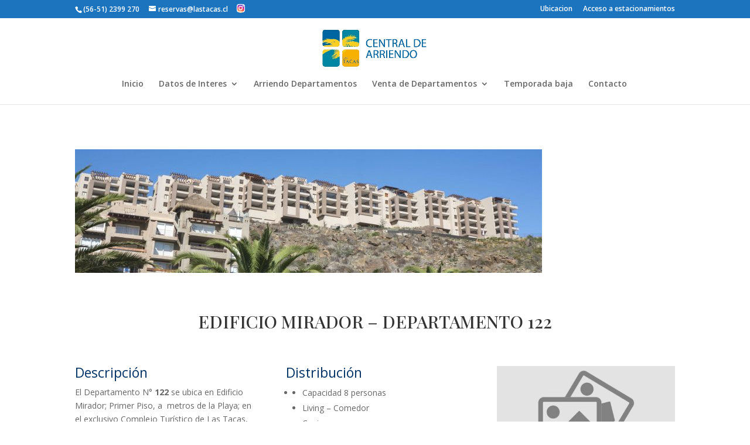

--- FILE ---
content_type: text/css
request_url: https://centraldearriendo.cl/wp-content/et-cache/8541/et-core-unified-deferred-8541.min.css?ver=1765903500
body_size: 502
content:
.et_pb_divider_1:before{border-top-color:#0c71c3;border-top-width:25px}.et-db #et-boc .et-l .et_pb_section_dib_595865_0.et_pb_section{padding-top:7px;padding-bottom:7px;background-color:#0e3954!important}.et-db #et-boc .et-l .et_pb_row_dib_595865_1.et_pb_row{padding-top:0px!important;padding-right:0px!important;padding-bottom:0px!important;padding-left:0px!important;padding-top:0px;padding-right:0px;padding-bottom:0px;padding-left:0px}.et-db #et-boc .et-l .et_pb_text_dib_595865_3.et_pb_text{color:#FFFFFF!important}.et-db #et-boc .et-l .et_pb_text_dib_595865_3{font-size:18px;padding-top:0px!important;padding-bottom:0px!important;vertical-align:middle!important}body.et-db #page-container #et-boc .et-l .et_pb_section .et_pb_button_dib_595865_5{color:#000000!important;border-width:0px!important;border-radius:25px;font-size:12px;text-transform:uppercase!important;background-color:#FFFFFF}body.et-db #page-container #et-boc .et-l .et_pb_section .et_pb_button_dib_595865_5:hover{color:#1C73BE!important;border-radius:25!important;letter-spacing:0px!important;background-image:initial;background-color:#c2c2c2}body.et-db #page-container #et-boc .et-l .et_pb_section .et_pb_button_dib_595865_5,body.et-db #page-container #et-boc .et-l .et_pb_section .et_pb_button_dib_595865_5:hover{padding:0.3em 1em!important}body.et-db #page-container #et-boc .et-l .et_pb_section .et_pb_button_dib_595865_5:before,body.et-db #page-container #et-boc .et-l .et_pb_section .et_pb_button_dib_595865_5:after{display:none!important}.et-db #et-boc .et-l .et_pb_button_dib_595865_5{transition:color 300ms ease 0ms,background-color 300ms ease 0ms,border-radius 300ms ease 0ms;display:inline-block!important;vertical-align:middle!important}.et-db #et-boc .et-l .et_pb_button_dib_595865_5,.et-db #et-boc .et-l .et_pb_button_dib_595865_5:after{transition:all 300ms ease 0ms}@media only screen and (min-width:981px){.et_pb_row_5,body #page-container .et-db #et-boc .et-l .et_pb_row_5.et_pb_row,body.et_pb_pagebuilder_layout.single #page-container #et-boc .et-l .et_pb_row_5.et_pb_row,body.et_pb_pagebuilder_layout.single.et_full_width_portfolio_page #page-container #et-boc .et-l .et_pb_row_5.et_pb_row,.et-db #et-boc .et-l .et_pb_row_dib_595865_1,body.et-db #page-container .et-db #et-boc .et-l #et-boc .et-l .et_pb_row_dib_595865_1.et_pb_row,body.et_pb_pagebuilder_layout.single.et-db #page-container #et-boc .et-l #et-boc .et-l .et_pb_row_dib_595865_1.et_pb_row,body.et_pb_pagebuilder_layout.single.et_full_width_portfolio_page.et-db #page-container #et-boc .et-l #et-boc .et-l .et_pb_row_dib_595865_1.et_pb_row{width:89%;max-width:89%}}@media only screen and (max-width:980px){.et_pb_row_5,body #page-container .et-db #et-boc .et-l .et_pb_row_5.et_pb_row,body.et_pb_pagebuilder_layout.single #page-container #et-boc .et-l .et_pb_row_5.et_pb_row,body.et_pb_pagebuilder_layout.single.et_full_width_portfolio_page #page-container #et-boc .et-l .et_pb_row_5.et_pb_row,.et-db #et-boc .et-l .et_pb_row_dib_595865_1,body.et-db #page-container .et-db #et-boc .et-l #et-boc .et-l .et_pb_row_dib_595865_1.et_pb_row,body.et_pb_pagebuilder_layout.single.et-db #page-container #et-boc .et-l #et-boc .et-l .et_pb_row_dib_595865_1.et_pb_row,body.et_pb_pagebuilder_layout.single.et_full_width_portfolio_page.et-db #page-container #et-boc .et-l #et-boc .et-l .et_pb_row_dib_595865_1.et_pb_row{width:80%;max-width:80%}}

--- FILE ---
content_type: text/css
request_url: https://centraldearriendo.cl/wp-content/et-cache/595865-8541/et-custom-divibars-595865-8541-17690443754294.min.css?ver=1.8.7.9
body_size: 952
content:

.et_pb_image_0 { text-align: left;margin-left: 0; }
.et_pb_text_0 h1 { font-family: 'Playfair Display', Georgia, "Times New Roman", serif; }
.et_pb_image_1 { text-align: center; }
.et_pb_image_1 .et_overlay:before { color: #ffffff !important; font-family:ETmodules !important; font-weight:400 !important; }
.et_pb_image_1 .et_overlay { background-color: rgba(12,113,195,0.5); }
.et_pb_divider_0:before { border-top-color: #e09900; }
.et_pb_gallery_0.et_pb_gallery .et_pb_gallery_item { border-width:1px;border-style:solid;border-color:#000000; }
.et_pb_gallery_0_dbdb_lightbox_open .mfp-gallery .mfp-counter { width: 100% !important; text-align:right; }
.et_pb_gallery_0_dbdb_lightbox_open .mfp-gallery .mfp-title { padding-right: 0 !important; }
.et_pb_contact_form_0.et_pb_contact_form_container .input, .et_pb_contact_form_0.et_pb_contact_form_container .input[type="checkbox"] + label i, .et_pb_contact_form_0.et_pb_contact_form_container .input[type="radio"] + label i { border-radius: 0px 0px 0px 0px;overflow: hidden; }
.et_pb_divider_1:before { border-top-color: #0c71c3;border-top-width: 25px; }
.et-db  .et-l .et_pb_section_dib_595865_0.et_pb_section { padding-top: 7px; padding-bottom: 7px; background-color: #0e3954 !important; }
.et-db  .et-l .et_pb_row_dib_595865_1.et_pb_row { padding-top: 0px !important; padding-right: 0px !important; padding-bottom: 0px !important; padding-left: 0px !important; padding-top: 0px; padding-right: 0px; padding-bottom: 0px; padding-left: 0px; }
.et-db  .et-l .et_pb_text_dib_595865_3.et_pb_text { color: #FFFFFF !important; }
.et-db  .et-l .et_pb_text_dib_595865_3 { font-size: 18px; padding-top: 0px !important; padding-bottom: 0px !important; vertical-align: middle !important; }
body.et-db #sidebar-divibar  .et-l .et_pb_section .et_pb_button_dib_595865_5 { color:#000000 !important;
					border-width:0px !important;
					
					border-radius:25px;
					
					font-size:12px;
					text-transform: uppercase !important; background-color: #FFFFFF; }
body.et-db #sidebar-divibar  .et-l .et_pb_section .et_pb_button_dib_595865_5:hover { color:#1C73BE !important;border-radius:25 !important;letter-spacing:0px !important; background-image: initial ;background-color: #c2c2c2; }
body.et-db #sidebar-divibar  .et-l .et_pb_section .et_pb_button_dib_595865_5,body.et-db #sidebar-divibar  .et-l .et_pb_section .et_pb_button_dib_595865_5:hover { padding: 0.3em 1em !important; }
body.et-db #sidebar-divibar  .et-l .et_pb_section .et_pb_button_dib_595865_5:before,body.et-db #sidebar-divibar  .et-l .et_pb_section .et_pb_button_dib_595865_5:after { display:none !important; }
.et-db  .et-l .et_pb_button_dib_595865_5 { transition: color 300ms ease 0ms, background-color 300ms ease 0ms, border-radius 300ms ease 0ms; display: inline-block !important;vertical-align: middle !important; }
.et-db  .et-l .et_pb_button_dib_595865_5,.et-db  .et-l .et_pb_button_dib_595865_5:after { transition: all 300ms ease 0ms; }

@media only screen and ( min-width: 981px ) {
	.et_pb_row_5, body #sidebar-divibar .et-db  .et-l .et_pb_row_5.et_pb_row, body.et_pb_pagebuilder_layout.single #sidebar-divibar  .et-l .et_pb_row_5.et_pb_row, body.et_pb_pagebuilder_layout.single.et_full_width_portfolio_page #sidebar-divibar  .et-l .et_pb_row_5.et_pb_row, .et-db  .et-l .et_pb_row_dib_595865_1,body.et-db #sidebar-divibar .et-db  .et-l  .et-l .et_pb_row_dib_595865_1.et_pb_row,body.et_pb_pagebuilder_layout.single.et-db #sidebar-divibar  .et-l  .et-l .et_pb_row_dib_595865_1.et_pb_row,body.et_pb_pagebuilder_layout.single.et_full_width_portfolio_page.et-db #sidebar-divibar  .et-l  .et-l .et_pb_row_dib_595865_1.et_pb_row { width: 89%; max-width: 89%; }
}

@media only screen and ( max-width: 980px ) {
	.et_pb_image_0 { text-align: center;margin-left: auto;margin-right: auto; }
	.et_pb_image_0 .et_pb_image_wrap img, .et_pb_image_1 .et_pb_image_wrap img { width: auto; }
	.et_pb_row_5, body #sidebar-divibar .et-db  .et-l .et_pb_row_5.et_pb_row, body.et_pb_pagebuilder_layout.single #sidebar-divibar  .et-l .et_pb_row_5.et_pb_row, body.et_pb_pagebuilder_layout.single.et_full_width_portfolio_page #sidebar-divibar  .et-l .et_pb_row_5.et_pb_row, .et-db  .et-l .et_pb_row_dib_595865_1,body.et-db #sidebar-divibar .et-db  .et-l  .et-l .et_pb_row_dib_595865_1.et_pb_row,body.et_pb_pagebuilder_layout.single.et-db #sidebar-divibar  .et-l  .et-l .et_pb_row_dib_595865_1.et_pb_row,body.et_pb_pagebuilder_layout.single.et_full_width_portfolio_page.et-db #sidebar-divibar  .et-l  .et-l .et_pb_row_dib_595865_1.et_pb_row { width: 80%; max-width: 80%; }
}

@media only screen and ( min-width: 768px ) and ( max-width: 980px ) {
	.et_pb_divider_0 { display: none !important; }
}

@media only screen and ( max-width: 767px ) {
	.et_pb_image_0 .et_pb_image_wrap img, .et_pb_image_1 .et_pb_image_wrap img { width: auto; }
	.et_pb_divider_0 { display: none !important; }
}

--- FILE ---
content_type: application/javascript; charset=utf-8
request_url: https://centraldearriendo.cl/wp-content/uploads/wtfdivi/wp_footer.js?ver=1757805511
body_size: 362
content:
jQuery(function($){$('.et-social-icon a, .et-extra-social-icon a').attr('target','_blank');});jQuery('#footer-info').html("Central de Arriendo Las Tacas <span class=\"divibooster_year\"><\/span><script>jQuery(function($){$(\".divibooster_year\").text(new Date().getFullYear());});<\/script> ");jQuery(function($){});jQuery(function($){$('#et-info-phone').wrap(function(){var num='+56512399270';num=num.replace(/[^0-9+]+/g,'-');num=num.replace(/^[-]|[-]$/g,'');return'<a href="tel:'+num+'"></a>';});});